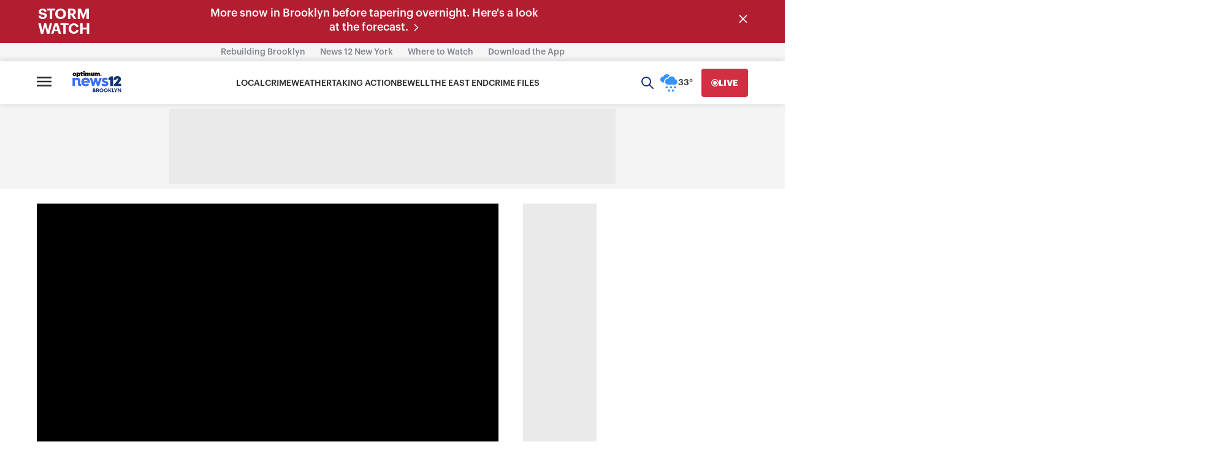

--- FILE ---
content_type: text/plain;charset=UTF-8
request_url: https://c.pub.network/v2/c
body_size: -112
content:
2d9df2fa-bb92-4265-8221-311b477ee135

--- FILE ---
content_type: application/javascript; charset=utf-8
request_url: https://fundingchoicesmessages.google.com/f/AGSKWxUojcXaHVz77oWNmLjuHCEwg37ZIj93kXBJOTVlGnp_n6cLGIad9ilxHhRQYlgTik_JG_-LJreu50BgBhaMwVHRFiNrlf_JzB3Fg1bD3X_G3DmG5hwMBwtLDPX9BLOK4r83Ak6TbcWfzWtpNDNefEXuzGs6Hfz0bzAVvzpS-hX5_0zsq21R9I_xE8Y=/_.ru/ads//468x80_-ad-300x600--page-ad./assets/js/ad.
body_size: -1288
content:
window['01526e5f-bcb0-46ef-9090-afd6b280d758'] = true;

--- FILE ---
content_type: text/plain;charset=UTF-8
request_url: https://c.pub.network/v2/c
body_size: -265
content:
911dfe60-0226-44de-9510-250ce4c44541